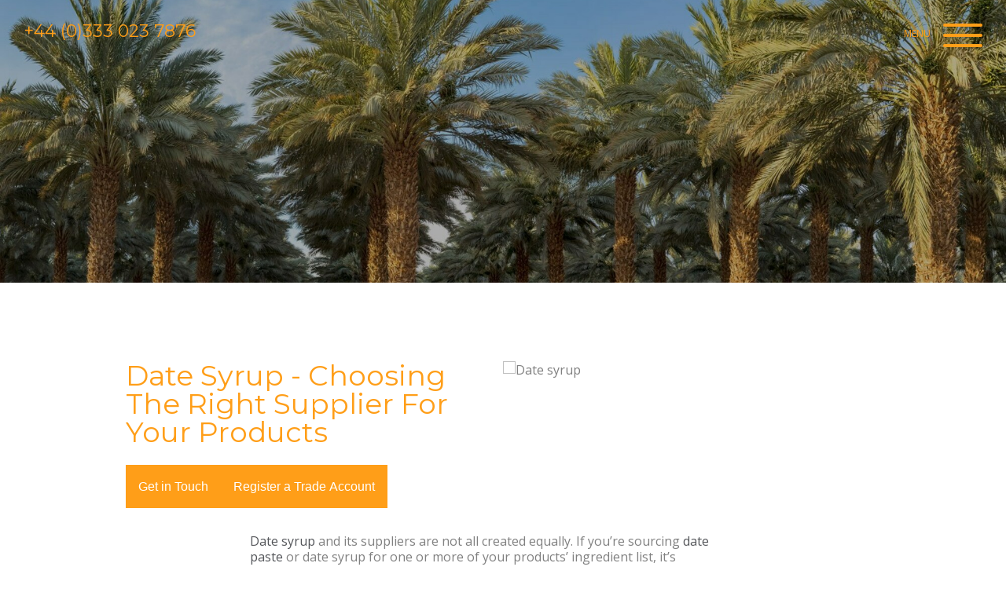

--- FILE ---
content_type: text/html
request_url: https://globalfoods.uk.com/date-syrup-suppliers
body_size: 9651
content:
<!DOCTYPE html>
<html xmlns="http://www.w3.org/1999/xhtml" lang="en">

<head>
	<meta http-equiv="Content-Type" content="text/html; charset=utf-8" />
	
                <title>Date Syrup - Wholesale Dates UK - Organic Dates | Global Foods UK</title>
              
                <meta name="description" content="Date Syrup. One of the leading date paste and syrup suppliers today, Global Foods UK ensure that the products have the highest level of freshness on delivery.">
                <meta name="keywords" content="Date Syrup">
              
	<meta name="Resource-type" content="Document" />
	<meta http-equiv="cleartype" content="on">
    <meta name="MobileOptimized" content="320">
    <meta name="HandheldFriendly" content="True">
    <meta name="apple-mobile-web-app-capable" content="yes">
    <meta name="viewport" content="width=device-width, initial-scale=1.0, user-scalable=no">
	<link rel="stylesheet" type="text/css" href="//cdnjs.cloudflare.com/ajax/libs/fullPage.js/2.9.6/jquery.fullpage.css" />
	<link href="https://fonts.googleapis.com/css?family=Montserrat" rel="stylesheet">
	<link href="https://fonts.googleapis.com/css?family=Open+Sans" rel="stylesheet">
	<link rel="amphtml" href="https://mercury.postlight.com/amp?url=https://www.globalfoods.uk.com/date-syrup-suppliers">

	<meta property="og:title" content= "Global Foods UK | Wholesale Date Products - Whole & Pitted Dates & Pastes">
	<meta property="og:description" content= "Date paste, pitted dates, whole dates & chopped dates.">
	<meta property="og:image" content= "/samples/assets/GF351_social_card.jpg">
	<meta property="og:url" content= "https://globalfoods.uk.com">
	<meta name="twitter:card" content="summary_large_image">
	<link href="https://ketchup-ventures.s3.eu-west-1.amazonaws.com/sites/5c7fa80e58e53d03961dae10/theme/stylesheets/style.css?1662381708" media="screen" rel="stylesheet" type="text/css" />

	<!--[if IE]>
		<script type="text/javascript">
			 var console = { log: function() {} };
		</script>
	<![endif]-->
	<link rel="stylesheet" href="https://use.fontawesome.com/releases/v5.8.1/css/all.css" integrity="sha384-50oBUHEmvpQ+1lW4y57PTFmhCaXp0ML5d60M1M7uH2+nqUivzIebhndOJK28anvf" crossorigin="anonymous">
	<script src="//ajax.googleapis.com/ajax/libs/jquery/1.8.3/jquery.min.js"></script>
	<script src="//www.google.com/recaptcha/api.js?onload=onloadCallback&render=explicit&hl=en" async defer></script>
	<script type="text/javascript" src="//cdnjs.cloudflare.com/ajax/libs/fullPage.js/2.9.6/jquery.fullpage.min.js"></script>
	<script type="text/javascript" src="//cdnjs.cloudflare.com/ajax/libs/slideout/1.0.1/slideout.min.js"></script>
<!-- 	<script defer src="https://use.fontawesome.com/releases/v5.0.8/js/all.js"></script> -->

	<!-- Global site tag (gtag.js) - Google Analytics -->
	<script async src="https://www.googletagmanager.com/gtag/js?id=UA-134269064-1"></script>
	<script>
	window.dataLayer = window.dataLayer || [];
	function gtag(){dataLayer.push(arguments);}
	gtag('js', new Date());

	gtag('config', 'UA-134269064-1');
	</script>
	<meta name="google-site-verification" content="_s7J02Ltt9qiShCa-pGxrtCcYJeOSbq0ZNUizZNUGjw" />
	<!-- Google Tag Manager -->
<script>(function(w,d,s,l,i){w[l]=w[l]||[];w[l].push({'gtm.start':
new Date().getTime(),event:'gtm.js'});var f=d.getElementsByTagName(s)[0],
j=d.createElement(s),dl=l!='dataLayer'?'&l='+l:'';j.async=true;j.src=
'https://www.googletagmanager.com/gtm.js?id='+i+dl;f.parentNode.insertBefore(j,f);
})(window,document,'script','dataLayer','GTM-W7P95P9');</script>
<!-- End Google Tag Manager -->

	<script type="text/javascript">
		$(document).ready(function() {
			$('#fullpage').fullpage({
				anchors: ['homeSection', 'aboutSection', 'brandsSection', 'productsSection','blogSection', 'contactSection'],
				menu: '#main-menu',
				scrollingSpeed: 1000,
				responsiveHeight: 768,
				autoScrolling: false,
				fitToSection: true 
			});

		});
	</script>
<link rel="stylesheet" type="text/css" href="/assets/locomotive/wysihtml5_editor-b4f58f3877730b43505cbeda3a6e0ea4cd726201b999e2039660fdb751bcf6f3.css"></head>
<body>
<!-- Google Tag Manager (noscript) -->
<noscript><iframe src="https://www.googletagmanager.com/ns.html?id=GTM-W7P95P9"
height="0" width="0" style="display:none;visibility:hidden"></iframe></noscript>
<!-- End Google Tag Manager (noscript) -->
	<div id="menu" class="sidenav">
		<div class="menu-container">
			<div class="container">
				<ul id="main-menu">
					<li data-menuanchor="homeSection">
						
							<a href="/">Home</a>
						
					</li>
		
					<li data-menuanchor="aboutSection">
						
							<a href="/#aboutSection">About Us</a>
						
					
					</li>
					<li class="products-item" data-menuanchor="productsSection">
					
							<a href="#">Products</a>
						
						<ul class="sub-menu hide">
								<li><a href="/products/date-paste">Date Paste</a></li>
							
								
								<li><a href="/products/chopped-dates">Chopped Dates</a></li>
							
							
								
								<li><a href="/products/golden-date-syrup">Golden Date Syrup</a></li>
							
							
								
								<li><a href="/products/dark-date-syrup">Dark Date Syrup</a></li>
							
							
								
								<li><a href="/products/date-powder">Date Powder</a></li>
							
							
								
								<li><a href="/products/other-products">Other Products (Date Sugar, Egg White or Yolk, Coconut Sugar, Fig Paste)</a></li>
							
							
						</ul>

					</li>

					<li>
						<a href="/register-trade-account">Register For Trade Account</a>
					</li>
					<li>
						<a href="/quality">Quality</a>
					</li>
					<li>
						<a href="/full-containers-direct">Full Containers Direct</a>
					</li>
					<li data-menuanchor="blogSection">
						
							<a href="/#blogSection">Blog</a>
						
					</li>
					<li data-menuanchor="contactSection">
						
							<a href="/#contactSection">Contact Us</a>
						
					</li>
				
					<li>
						<div id="locale-switcher"><a href="/date-syrup-suppliers" class="en current">en</a> | <a href="/fr/date-syrup-suppliers" class="fr">fr</a> | <a href="/es/date-syrup-suppliers" class="es">es</a> | <a href="/it/date-syrup-suppliers" class="it">it</a></div>
					</li>

				</ul>
			</div>
		</div>
	</div>

	<header class="fixed-header fade">
		<p class="phone-cta"><a href="tel:00443330237876">+44 (0)333 023 7876</a></p>
		<div class="container-full">
			
			<div class="menuBar">
    			<span></span>
    			<span></span>
    			<span></span>
			</div>

		</div>
	</header>
	  
	<main id="panel">
<div id="fullpage">
	<div class="section fp-auto-height" id="content-intro" style="
		background: url(/steam/dynamic/[base64]/56b957330ae96c82/gf_hero_image_hi_res_5.jpg) no-repeat center center;
		background-size: cover;
	">
	</div>
	<div class="section fp-auto-height" id="content-main-body">
		<div class="container">
			<div class="row">
				<div class="half">
					<h1>Date Syrup - Choosing The Right Supplier For Your Products</h1>
					<p><a href="/#contact" class="cta-header-button"><button>Get in Touch</button></a><a href="/register-trade-account" class="cta-header-button"><button>Register a Trade Account</button></a></p>
				</div>
				<div class="half">
					
					<img data-src="https://ketchup-ventures.s3.eu-west-1.amazonaws.com/sites/5c7fa80e58e53d03961dae10/pages/5c7fa87858e53d03961dae18/files/date-syrup.jpg?1600340838" alt="Date syrup" class="img img-responsive" />
				</div>
			</div>
			<div class="row">
				<div class="sixth">&nbsp;</div>
				<div class="two-thirds">
					<div class="content-pad">
					<p><a href="https://globalfoods.uk.com/">Date syrup</a>
and its suppliers are not all created equally. If you’re sourcing <a href="https://globalfoods.uk.com/date-paste" title="Link: https://globalfoods.uk.com/date-paste">date paste</a> or date syrup for one or more of
your products’ ingredient list, it’s probably because it’s a healthier option
compared to other alternatives like refined sugar. Maybe you want to highlight
its benefits as a high fibre, low glycaemic index food, or advertise that it
has no cholesterol and is a great source of antioxidants. Whatever reason you
want to include date syrup, you need to be sure it’s of the highest quality for
your consumers, otherwise your good standing in the food industry could be
irreparably damaged. For this, you require reliable, reputable date syrup suppliers.</p>

<h2>Why Dates Are
Increasingly Popular As an Alternative To Sugar And How They Are Processed</h2>

<p>Date syrup is one of the
oldest recorded sweeteners for food and beverages there is. Manuscripts from
ancient Mesopotamia mention it, and it’s thought to have been used throughout
the Middle East for centuries. There is now increasing interest across the UK
in the use of dates, date syrup
and other date derivatives as
a more natural sweetener for a whole range of foods and in recipes, and that’s
not surprising. Whereas <a target="_blank" href="https://www.express.co.uk/life-style/food/715129/is-date-syrup-healthier-than-sugar-substitute-natural-sweetener">sugar</a> must undergo strenuous and heavy processing from
sugar cane or beets to convert it into a substance that’s fit to be consumed,
dates are fruit, naturally sweet from the outset. Processing
dates to make date syrup, for instance, involves simply adding water to the
fruit, heating the mixture and straining out the inedible parts, such as the
stones. The excess water is then evaporated from the mixture to leave the pure
date nectar – no chemicals required. Other benefits to the end consumers
from reputable date syrup suppliers are much increased too. While
processed sugar has little nutritional benefit, dates contain a wealth of
minerals and vitamins, as well as fibre, that can bring health benefits to the
consumer. They are also rich in amino acids and antioxidants. So if you’re
thinking of making the switch from using sugar in recipes to adding date syrup where to buy it is the next
logical question. There are a number of factors to take into account, and here
we look at a few of the key points you should check before you decide
where to buy date syrup.</p>

<h3 style="font-size: 30px;">Hallmarks Of A Quality, Trustworthy Supplier of Organic Date Syrup And Other Date Products </h3>

<p><a target="_blank" href="https://en.wikipedia.org/wiki/Food_safety">Food safety</a> is just about the most
critical concern for any food business. Consumers are becoming increasingly
aware of their rights and the potential harm to their own health if strict
standards are not adhered to. So, when you are looking for suppliers of organic date syrup
or other <a target="_blank" href="https://www.bbcgoodfood.com/glossary/date">date</a> products, your number one interest should be finding out more about their policies for the management
of their products’ safety. Ask prospective
suppliers where they source their produce from and how they ensure the fruits they use are safe
and trusted. Check how – and how frequently - the product is tested for
contaminants, how it’s stored on the suppliers’ premises, and so on. Also ask
about the accreditations
and certificates for food safety and quality the supplier holds, and if the product purports to
be organic - check these credentials too. One good indicator that an organic date syrup bulk supplier
has reliable credentials is if it already has an established presence on the
market. You could check with any proposed sellers, for instance, what other
companies it already supplies and how long it has been working in the field. You
want to know whether the company has a strong reputation for delivery in terms
of dates and date syrup orders to
a number of other customers across your region or even worldwide. If they do, then
you can be more certain that you will receive a dependable supply of a high-quality
product if you place your own
orders with them. </p>

<h4 style="font-size: 28px;">Rules Governing The Importation Of Date Syrup UK Wide</h4>

<p>Because <a target="_blank" href="https://www.medicalnewstoday.com/articles/322548.php">dates</a> are typically grown and thrive best in hot countries, most of the date
products you will find used in UK recipes come from various sources in North
Africa, Asia and the Middle East. There are currently few restrictions on food
and drink products that are imported from within the European Union. But if raw
and processed ingredients come from further afield, as in the case of <a target="_blank" href="https://en.wikipedia.org/wiki/Date_honey">date syrup</a> UK wide, then import licences and
health certificates come into play. Your supplier must have an application to
the Department of the Environment, Fisheries and Rural Affairs approved before
bringing date goods into the country. They will also have to have obtained a
Certificate of Inspection for the foodstuff being imported; and if they claim
organic status for their products, then they must also be registered with an EU
body that’s approved to provide organic certification. A supplier that has
taken all these steps, then, gives you assurance that everything is as it should
be with your supplier of date syrup. Great manufacturers, though, go one step further. They
can offer you more evidence of the quality of their products than just
compliance with the strict letter of the law. They may be able to offer
evidence that the factories from which they source dates goods have been
personally inspected by their staff and have BRC or ISO 22000 certification.
They will also have their own standards of quality which meet or even exceed those
laid down by European Union legislation. You’ll find all these characteristics
in Global Foods UK.</p>

<h5 style="font-size: 26px;color: #ff9e18;">Source The Best Date Syrup On The Market From Global Foods UK</h5>

<p>We understand
that your reputation is everything, because we feel the same. That’s why our
criteria when choosing our own date syrup suppliers are often far more rigorous than the
standards required under European law. We only select date syrups accredited by
the British Retail Consortium (BRC). Moreover, our labs test regularly and
routinely for quality, to check the products we supply to you are free from
pesticides, heavy metals, aflatoxin, and other contaminants. In short, you can
rely on Global Foods UK
for golden or dark date syrup that fulfils every legal requirement and more.
See our website at <a href="https://globalfoods.uk.com/">https://globalfoods.uk.com</a> for more details and use
the online contact form there or
call +44 (0)20 3086 8746 to get in touch with one of our experienced
account managers.</p>
					<p class="text-center"><a href="/#contact" class="cta-header-button"><button>Get in Touch</button></a><a href="/register-trade-account" class="cta-header-button"><button>Register a Trade Account</button></a></p>
					</div>
				</div>
				<div class="sixth">&nbsp;</div>
			</div>
		</div>
	</div>
</div>
</main>

<div class="container">
	<div class="row flex-row">
		
			<div class="eighth">
				<img src="https://ketchup-ventures.s3.eu-west-1.amazonaws.com/sites/5c7fa80e58e53d03961dae10/content_entry5c7fa87658e53d03921dae3a/5c7fa8d958e53d03991dae4e/files/gf_ifs_logo.jpg?1600335057" alt="IFS Food" class="img img-responsive" />
			</div>
		
			<div class="eighth">
				<img src="https://ketchup-ventures.s3.eu-west-1.amazonaws.com/sites/5c7fa80e58e53d03961dae10/content_entry5c7fa87658e53d03921dae3a/5c7fa8d958e53d039c1dae55/files/gf_usda_logo.jpg?1600335057" alt="USDA Organic" class="img img-responsive" />
			</div>
		
			<div class="eighth">
				<img src="https://ketchup-ventures.s3.eu-west-1.amazonaws.com/sites/5c7fa80e58e53d03961dae10/content_entry5c7fa87658e53d03921dae3a/5c7fa8da58e53d03921dae87/files/sa_organic_black_rgb.jpg?1600335057" alt="Soil Association" class="img img-responsive" />
			</div>
		
			<div class="eighth">
				<img src="https://ketchup-ventures.s3.eu-west-1.amazonaws.com/sites/5c7fa80e58e53d03961dae10/content_entry5c7fa87658e53d03921dae3a/5c7fa8da58e53d03921dae8a/files/gf_k_logo.jpg?1600335057" alt="K" class="img img-responsive" />
			</div>
		
			<div class="eighth">
				<img src="https://ketchup-ventures.s3.eu-west-1.amazonaws.com/sites/5c7fa80e58e53d03961dae10/content_entry5c7fa87658e53d03921dae3a/5c7fa8da58e53d03921dae8d/files/gf_organic_logo.jpg?1600335058" alt="Organic" class="img img-responsive" />
			</div>
		
			<div class="eighth">
				<img src="https://ketchup-ventures.s3.eu-west-1.amazonaws.com/sites/5c7fa80e58e53d03961dae10/content_entry5c7fa87658e53d03921dae3a/5c7fa8da58e53d03961dae55/files/gf_brc_logo.jpg?1600335058" alt="BRC Food Certificated" class="img img-responsive" />
			</div>
		
			<div class="eighth">
				<img src="https://ketchup-ventures.s3.eu-west-1.amazonaws.com/sites/5c7fa80e58e53d03961dae10/content_entry5c7fa87658e53d03921dae3a/5c7fa8db58e53d03991dae51/files/gf_halal_logo.jpg?1600335058" alt="Halal Trust" class="img img-responsive" />
			</div>
		
			<div class="eighth">
				<img src="https://ketchup-ventures.s3.eu-west-1.amazonaws.com/sites/5c7fa80e58e53d03961dae10/content_entry5c7fa87658e53d03921dae3a/5c7fa8db58e53d03991dae54/files/gf_iso_logo.jpg?1600335058" alt="ISO 22000:2005" class="img img-responsive" />
			</div>
		
	</div>
</div>

<div style="clear:both;"></div>

<footer class="footer orange-bg">


		<div class="container-full">
		</div>
		<div class="container">
			<div class="row flex-row">

				<div class="quarter">
						<img src="https://ketchup-ventures.s3.eu-west-1.amazonaws.com/sites/5c7fa80e58e53d03961dae10/theme/images/gf_white_logo.png?1662381708" alt="Global Foods UK" class="img img-responsive footer-logo" />
				</div>

			<div class="three-quarters">
				<div class="row">
					<div class="third">
						<h3>Contact Info</h3>
						<p>Global Foods UK<br/>
						Unit 3 Stirling Court<br/>
						Stirling Way<br/>
						Borehamwood<br/>
						Herts<br/>
						WD6 2BT
						</p>
						
						<p>Global Foods Espana Europa 2020 SL<br/>
						Calle Anacha De Gracia, Num. 4, Planta 4, Puerta D, 18002 Granada, España
						</p>
						<p>UK: +44 (0)333 023 7876</br>
						ES: +34 960 465 222</p>
						<a href="mailto:info@globalfoodsuk.com">info@globalfoodsuk.com</a></p>

					</div>

					<div class="third">
						<h3>Follow Us</h3>

						<p><i class="fab fa-facebook-square"></i> <a href="https://www.facebook.com/GFoodsUK/" target="_blank">/GFoodsUK</a><br/></p>
						<p><i class="fab fa-instagram"></i> <a href="https://www.instagram.com/globalfoodsuk/?hl=en" target="_blank">globalfoodsuk</a><br/></p>
						<p><i class="fab fa-linkedin"></i> <a href="https://www.linkedin.com/company/global-foods-uk/about/" target="_blank">Global Foods UK</a></p>
						<p><i class="fab fa-twitter"></i> <a href="https://twitter.com/globalfoodsUK" target="_blank">globalfoodsUK</a></p>


					</div>

					<div class="third">
						<h3>Useful Links</h3>
						<nav id="nav"><ul><li id="quality-link" class="link first"><a href="/quality"><a href="/quality">
  Quality
</a></a></li>
<li id="register-trade-account-link" class="link"><a href="/register-trade-account"><a href="/register-trade-account">
  Register trade account
</a></a></li>
<li id="date-paste-link" class="link"><a href="/date-paste"><a href="/date-paste">
  Date paste
</a></a></li>
<li id="chopped-dates-link" class="link"><a href="/chopped-dates"><a href="/chopped-dates">
  Chopped dates
</a></a></li>
<li id="date-puree-link" class="link"><a href="/date-puree"><a href="/date-puree">
  Date puree
</a></a></li>
<li id="date-syrup-suppliers-link" class="link on"><a href="/date-syrup-suppliers"><a href="/date-syrup-suppliers">
  Date syrup suppliers
</a></a></li>
<li id="date-syrup-manufacturers-link" class="link"><a href="/date-syrup-manufacturers"><a href="/date-syrup-manufacturers">
  Date syrup manufacturers
</a></a></li>
<li id="organic-date-syrup-bulk-link" class="link"><a href="/organic-date-syrup-bulk"><a href="/organic-date-syrup-bulk">
  Organic date syrup bulk
</a></a></li>
<li id="terms-of-trade-link" class="link"><a href="/terms-of-trade"><a href="/terms-of-trade">
  Terms of trade
</a></a></li>
<li id="full-containers-direct-link" class="link"><a href="/full-containers-direct"><a href="/full-containers-direct">
  Full containers direct
</a></a></li>
<li id="privacy-policy-link" class="link"><a href="/privacy-policy"><a href="/privacy-policy">
  Privacy policy
</a></a></li>
<li id="bulk-date-paste-link" class="link last"><a href="/bulk-date-paste"><a href="/bulk-date-paste">
  Bulk date paste
</a></a></li></ul></nav>
					</div>
				</div>
			</div>
			</div>
		</div>


	</div>
</footer>
<script>


  // var slideout = new Slideout({
//     'panel': document.getElementById('panel'),
//     'menu': document.getElementById('menu'),
// 	'side': 'right',
//     'padding': 300,
//     'tolerance': 70
//   });

  function scrollToAnchor(aid){
    var aTag = $("a[name='"+ aid +"']");
    $('html,body').animate({scrollTop: aTag.offset().top},'slow');
}




  $(".products-item").click(function() {
  	$(this).find("ul.sub-menu").slideDown();

  	scrollToAnchor('#productsSection');


  });



  // Toggle button

  var $dependentTask = $(".sidenav");
		$('.menuBar').click(function() {
   			$dependentTask.toggleClass("sidenavOpen");
		});

//   document.querySelector('.menuBar').addEventListener('click', function() {
//     $('#menu').toggleClass('sidenavOpen');
//   });

	 $('.menuBar').click( function () {
// 	 	$('#menu').toggleClass('sidenavOpen');
		$( this ).toggleClass('clickMenuBar');

		$('ul.sub-menu').slideUp();
	});

//   var fixed = document.querySelector('.fixed-header');

// 	slideout.on('translate', function(translated) {
// 	  fixed.style.transform = 'translateX(' + translated + 'px)';
// 	});
//
// 	slideout.on('beforeopen', function () {
// 	  fixed.style.transition = 'transform 300ms ease';
// 	  fixed.style.transform = 'translateX(#{menuSize})';
// 	});
//
// 	slideout.on('beforeclose', function () {
// 	  fixed.style.transition = 'transform 300ms ease';
// 	  fixed.style.transform = 'translateX(0px)';
// 	});
//
// 	slideout.on('open', function () {
// 	  fixed.style.transition = '';
// 	});
//
// 	slideout.on('close', function () {
// 	  fixed.style.transition = '';
// 	});


var onloadCallback = function() {
	if ( $('#recaptcha').length ) {
	  grecaptcha.render('recaptcha', {
			'sitekey' : '6Lde9H4UAAAAAHULjplbHkSzsTROQtEJgJzoLSFW'
	  });
	  }
};

$(function() {
  $('.submit-clicker').on('click', function(e) {
	e.preventDefault();
	e.stopImmediatePropagation();
	var form = $('#contact-form');
	form.find('.alert-danger').hide();
	var payload = form.serialize();
	function showError() {
	  form.find('.alert-danger').fadeIn();
	}
	if (grecaptcha.getResponse() == "") {
	  showError();
	  return false;
	}
	var xhr = $.ajax({
	  type: 'POST',
	  url: '/entry_submissions/customer_messages.json',
	  data: payload,
	  dataType: 'json'
	});
	xhr.done(function(d) {
	  $('.alert-initial').fadeOut();
	  $('.alert-success').fadeIn();
	  form.find('.half-input').fadeOut();
	  form.find('.full-input').fadeOut();
	  return false;
	});
	xhr.fail(function(d) {
	  showError();
	});
  });
});

$(function() {
  $('.register-clicker').on('click', function(e) {
	e.preventDefault();
	e.stopImmediatePropagation();
	var form = $('#contact-form');
	form.find('.alert-danger').hide();
	var payload = form.serialize();
	function showError() {
	  form.find('.alert-danger').fadeIn();
	}
	if (grecaptcha.getResponse() == "") {
	  showError();
	  return false;
	}
	var xhr = $.ajax({
	  type: 'POST',
	  url: '/entry_submissions/register_trade_account.json',
	  data: payload,
	  dataType: 'json'
	});
	xhr.done(function(d) {
	  window.location = redirect_url;
	});
	xhr.fail(function(d) {
	  showError();
	});
  });
});

  $("#same-as-box").on("change", function(){
    if (this.checked) {
      $('[name="content[delivery_address_1]"]').val($('[name="content[company_address_1]"]').val());
      $('[name="content[delivery_address_2]"]').val($('[name="content[company_address_2]"]').val());
      $('[name="content[delivery_address_3]"]').val($('[name="content[company_address_3]"]').val());
      $('[name="content[delivery_address_4]"]').val($('[name="content[company_address_4]"]').val());
      $('[name="content[delivery_post_code]"]').val($('[name="content[company_post_code]"]').val());
      $('[name="content[delivery_country]"]').val($('[name="content[company_country]"]').val());
    }
  });

</script>
</body>
<script type="text/javascript"> _linkedin_partner_id = "1391450"; window._linkedin_data_partner_ids = window._linkedin_data_partner_ids || []; window._linkedin_data_partner_ids.push(_linkedin_partner_id); </script><script type="text/javascript"> (function(){var s = document.getElementsByTagName("script")[0]; var b = document.createElement("script"); b.type = "text/javascript";b.async = true; b.src = "https://snap.licdn.com/li.lms-analytics/insight.min.js"; s.parentNode.insertBefore(b, s);})(); </script> <noscript> <img height="1" width="1" style="display:none;" alt="" src="https://px.ads.linkedin.com/collect/?pid=1391450&fmt=gif" /> </noscript>
</html>


--- FILE ---
content_type: text/css
request_url: https://ketchup-ventures.s3.eu-west-1.amazonaws.com/sites/5c7fa80e58e53d03961dae10/theme/stylesheets/style.css?1662381708
body_size: 9044
content:
body{width:100%;height:100%;color:#808080;font-family:'Open Sans', helvetica, sans-serif;font-style:normal;font-weight:300}a{text-decoration:none;color:#54565a;transition:1s}a:hover{color:#ff9e18;transition:0.25s}h1,h2,h3,h4,h5,.phone-cta{font-family:'Montserrat', helvetica, sans-serif;font-style:normal;font-weight:300;color:#ff9e18}h1{font-size:80px}#home h1{color:white;max-width:100%;font-weight:600}h1,h2{font-size:36px;line-height:36px;margin-top:0}#home h1,#home h2{font-size:48px;color:#fff}h6{color:#ff9e18;font-weight:400;margin-bottom:0px;font-size:16px}p{line-height:20px}.text-center{text-align:center}.phone-cta a{color:#ff9e18}.phone-cta{margin:30px;font-size:22px}.fixed-header{position:fixed;width:100%;height:1px;backface-visibility:hidden;z-index:999999;background-color:transparent;text-align:left}.logo{margin-left:20px;width:160px}button{border:1px solid #ff9e18;color:white;background-color:#ff9e18;font-size:16px;padding:15px;font-weight:normal;height:55px;transition:1s}button:hover{border:1px solid #ff9e18;background:transparent;color:#ff9e18;transition:.5s;cursor:pointer}.cta-header-button button:hover{background:white}.img-responsive{width:100%;max-width:100%}.accreditation{width:auto;max-height:100px}footer p,footer li{font-size:14px;line-height:16px}footer ul{list-style-type:none;padding:0;margin:0;display:block;font-size:10px;line-height:10px;-webkit-margin-before:1em;-webkit-margin-after:1em;-webkit-margin-start:0px;-webkit-margin-end:0px}hr{border:none;height:1px;width:100%;background-color:gray}.table{width:100%;margin-bottom:60px}th{color:#ff9e18;font-size:18px;font-weight:normal;text-align:left}table{border:1px solid #808080;border-collapse:separate;border-left:0;border-radius:25px;border-spacing:0px}thead{display:table-header-group;vertical-align:middle;border-color:inherit;border-collapse:separate}tr{display:table-row;vertical-align:inherit;border-color:inherit}th,td{padding:20px;text-align:left;vertical-align:top;border-left:1px solid gray}td{border-top:1px solid gray}thead:first-child tr:first-child th:first-child,tbody:first-child tr:first-child td:first-child{border-radius:25px 0 0 0}thead:last-child tr:last-child th:first-child,tbody:last-child tr:last-child td:first-child{border-radius:0 0 0 25px}.footer-logo{padding-left:0;width:80%}.sidenav{height:100%;width:0;position:fixed;z-index:1;top:0;right:0;background-color:#ff9e18;overflow-x:hidden;transition:0.5s}.sidenav ul{width:260px}.sidenavOpen{width:300px}.header-image{max-width:80% !important}#menu{height:100vh}.menu-container{display:flex;align-items:center}.menu-container{height:100vh}.menuBar{float:right;width:50px;height:30px;position:absolute;transition:.1s;margin:0 10px;cursor:pointer;display:inline-block;z-index:999999;right:20px;top:30px}.menuBar::before{content:'MENU';margin-left:-50px;font-size:12px;color:#ff9e18;transition:1s}.menuBar span{background-color:#ff9e18;position:absolute;border-radius:2px;transition:0.3s cubic-bezier(0.8, 0.5, 0.2, 1.4);width:100%;height:4px;transition-duration:500ms}.clickMenuBar span{background-color:#FFF}.menuBar span:nth-child(1){top:0px;left:0px}.menuBar span:nth-child(2){top:13px;left:0px}.menuBar span:nth-child(3){bottom:0px;left:0px}.clickMenuBar span:nth-child(1){transform:rotate(45deg);top:13px}.clickMenuBar span:nth-child(2){transform:scale(0.1)}.clickMenuBar span:nth-child(3){transform:rotate(-45deg);top:13px}#menu ul{list-style-type:none;margin:0;padding:0;color:#fff}#menu li a{color:#fff}#menu li{font-size:16px;line-height:64px;border-top:1px solid #fff}#menu li:nth-child(1){border:none}.container{width:75%;margin:0 auto}.container-full{width:100%;margin:0 auto}.contact-container{min-height:180px}.grey{background-color:#f0f0f0}.full-offset{padding-left:12.5%;max-width:50%}.full-offset-content{max-width:90%}.row{clear:both}.flex-row{display:flex;align-items:center}.flex-row-end{display:flex;align-items:flex-start}.flex-row-end p{min-height:150px}.flex-row-end table{min-height:275px}.flex-row-end h2{margin-top:50px;min-height:50px;align-items:flex-start}.contact-row{width:90%;margin:0 auto;padding-top:30px;padding-bottom:30px}.sixth{width:16.5%;float:left}.third{width:33.333%;float:left}.half{width:50%;float:left}.quarter{width:25%;float:left}.eighth{width:12.5%;float:left}.two-thirds{width:66.666%;float:left}.three-quarters{width:75%;float:left}.five-sixths{width:83.335%;float:left}.fixed{position:fixed}input{border:1px solid #54565a;color:#54565a;font-size:16px;width:100%;padding:10px;margin-bottom:25px;height:24px;-webkit-border-radius:15px;-moz-border-radius:15px;border-radius:15px}select{width:105%}.half-input{width:45%;float:left}.last-half-input{float:right}.select-dropdown{display:block;font-size:16px;color:#54565a;line-height:1.75;padding:.6em 1.4em .5em .8em;width:110%;max-width:110%;box-sizing:border-box;margin:0;border:1px solid #54565a;border-radius:15px;-moz-appearance:none;-webkit-appearance:none;appearance:none;background-color:#fff;background-image:url("data:image/svg+xml;charset=US-ASCII,%3Csvg%20xmlns%3D%22http%3A%2F%2Fwww.w3.org%2F2000%2Fsvg%22%20width%3D%22292.4%22%20height%3D%22292.4%22%3E%3Cpath%20fill%3D%22%23007CB2%22%20d%3D%22M287%2069.4a17.6%2017.6%200%200%200-13-5.4H18.4c-5%200-9.3%201.8-12.9%205.4A17.6%2017.6%200%200%200%200%2082.2c0%205%201.8%209.3%205.4%2012.9l128%20127.9c3.6%203.6%207.8%205.4%2012.8%205.4s9.2-1.8%2012.8-5.4L287%2095c3.5-3.5%205.4-7.8%205.4-12.8%200-5-1.9-9.2-5.5-12.8z%22%2F%3E%3C%2Fsvg%3E");background-repeat:no-repeat, repeat;background-position:right .7em top 50%, 0 0;background-size:.65em auto, 100%}.select-dropdown::-ms-expand{display:none}.select-dropdown:hover{border-color:#888}.select-dropdown:focus{border-color:#aaa;box-shadow:0 0 1px 3px rgba(59,153,252,0.7);box-shadow:0 0 0 3px -moz-mac-focusring;color:#222;outline:none}.select-dropdown option{font-weight:normal}.checkbox{float:left;width:30%;margin:0.4rem}.same-as-checkbox{width:100%}.checkbox input{width:auto;height:auto;margin:0;padding:0}label{float:left}.center-div{float:none;margin:0 auto}.checkboxes{margin-top:30px}textarea{clear:both;border:1px solid #54565a;color:#54565a;font-size:16px;width:100%;padding:10px;margin-bottom:25px;min-height:150px;-webkit-border-radius:15px;-moz-border-radius:15px;border-radius:15px}.captcha{margin-bottom:30px}placeholder{color:#54565a}.videoWrapper{margin-top:50px;margin-bottom:50px;position:relative;padding-bottom:56.25%;padding-top:25px;height:0}.videoWrapper iframe{position:absolute;top:0;left:0;width:100%;height:100%}.sub-menu{transition:0.5s}.sub-menu li{line-height:12px}.sub-menu li a{font-size:12px;line-height:12px;margin-left:1em}.visible{display:block;transition:0.5s}.hide{display:none;transition:0.5s}.address{font-size:12px;line-height:12px}#home{background-image:url("../images/gf_hero_image_hi_res_5.jpg");background-size:cover}#brands .brands-image{background-image:url("../images/gf_about_us_hi_res.jpg");background-size:cover;height:100vh}#products{padding-top:100px;padding-bottom:100px}.grey-bg{height:100vh;background-color:#f3efea;display:flex;align-items:center}.content{padding:10%}.product-list,.applications-container{display:flex;flex-wrap:wrap}.product-list .third,.applications-container .eighth{float:none;margin:0 auto}.product-list .third img{width:100%;padding:20px}.list-item{display:flex}.product-card{padding:10px}.product-card p{min-height:90px}.orange-bg{height:auto;background-color:#ff9e18;padding:30px 0;color:white !important;overflow:auto}#contact{padding-bottom:100px}#content-intro{height:50vh;min-height:50vh}#content-main-body{padding-top:100px;padding-bottom:100px}.content-pad{padding-right:30px}.contact-header{background-color:#f3efea;padding:30px;margin-bottom:30px}footer h3{font-size:28px;color:#fff}footer a{color:white;transition:1s}footer a:hover{text-decoration:underline;color:white;transition:0.5s}#content-intro{height:50vh}#content-main-body .half-input{width:40%;float:left;margin-right:40px}#content-main-body hr{width:90%;float:left}#content-main-body li{font-size:14px}.content-pad hr{width:100% !important}.applications,.date-paste-main{padding-top:100px}.show-mobile{display:none}@media only screen and (max-width: 1024px){.flex-row,.flex-row-end{display:block}input,textarea{font-size:12px}textarea{min-height:100px}input,textarea{border-radius:0}.third,.sixth,.half,.quarter,.two-thirds,.three-quarters,.five-sixths{width:100%;clear:both}.show-mobile{display:block}.hide-mobile{display:none}#about{padding-top:50px}#brands .brands-image{height:50vh !important;max-height:50vh !important}h1{font-size:28px}h2,h3,#home h2,#home h1{font-size:20px;line-height:22px}.checkbox{width:100%}.footer-logo{width:100%;max-width:100%;padding:0}.orange-bg{margin-top:50px}.logo{width:100px}.eighth{float:left;width:50%}table{margin-top:30px}header{height:95px}.mobile-button{display:block;float:right;padding:15px;padding-top:0}.half-input{width:100% !important;padding:0}textarea{min-height:20px}#menu ul{width:100%;list-style:none;padding-left:20px;font-size:14px;line-height:40px}}
